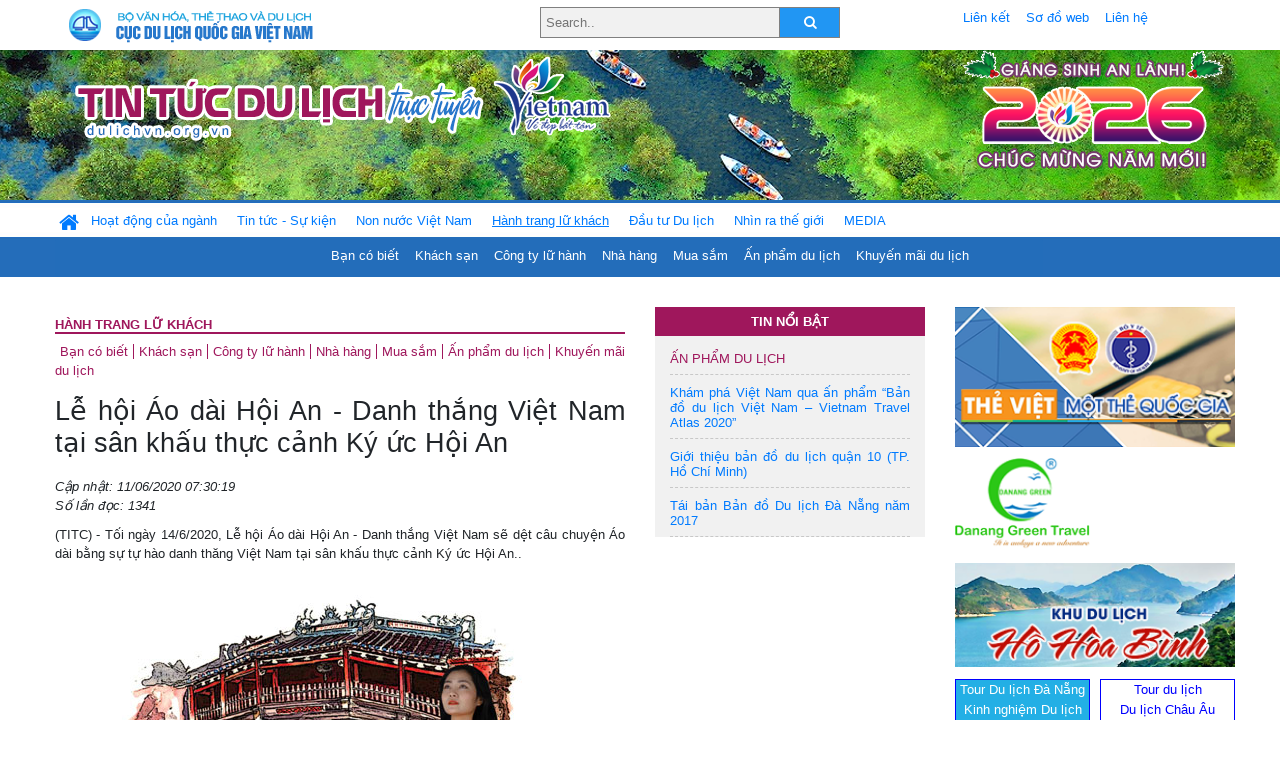

--- FILE ---
content_type: text/html; charset=UTF-8
request_url: https://dulichvn.org.vn/index.php/item/le-hoi-ao-dai-hoi-an---danh-thang-viet-nam-tai-san-khau-thuc-canh-ky-uc-hoi-an-41565
body_size: 11677
content:
<!doctype html>
<html>
<head>

		<meta charset="utf-8">
		<meta name="viewport" content="width=device-width, initial-scale=1.0">	
		<meta name="copyright" content="TITC">
		<meta name="author" content="TITC">
		<meta name="robots" content="index,follow"/>
		<meta name="revisit-after" content="days">
		<meta http-equiv="content-language" content="vi">
		<meta name="geo.region" content="VN-DN" />
		<meta name="geo.position" content="16.067185;108.220157" />
		<meta name="geo.placename" content="Đà Nẵng" />
		<meta name="ICBM" content="16.067185, 108.220157" />
		<meta name="revisit-after" content="days">

				<!-- HTML Meta Tags -->
		<title>Lễ hội Áo dài Hội An - Danh thắng Việt Nam tại sân khấu thực cảnh Ký ức Hội An - www.dulichvn.org.vn</title>
		
		<meta name="description" content="
	(TITC) - Tối ng&agrave;y 14/6/2020, Lễ hội &Aacute;o d&agrave;i Hội An - Danh thắng Việt Nam sẽ dệt c&acirc;u chuyện &Aacute;o d&agrave;i bằng sự tự h&agrave;o danh thăng Việt Nam tại s&acirc;n khấu thực cảnh K&yacute; ức Hội An..
">
		<meta name="keywords" content="Ky-uc-Hoi-An-Ao-dai">
		<meta name="news_keywords" content="Ky-uc-Hoi-An-Ao-dai"/>
		<link rel="canonical" href="dulichvn.org.vn" />
		<link rel="publisher" href="TITC"/>
		<link rel="dns-prefetch" href="//www.google-analytics.com"/>
		<link rel="amphtml" href="dulichvn.org.vn" />
		

		<!-- Open Graph -->
		<!-- Facebook Meta Tags -->
		<meta property="og:title" content="Lễ hội Áo dài Hội An - Danh thắng Việt Nam tại sân khấu thực cảnh Ký ức Hội An - www.dulichvn.org.vn" />
		<meta property="og:type" content="website" />
				<meta property="og:url" content="https://dulichvn.org.vn/index.php/item/le-hoi-ao-dai-hoi-an---danh-thang-viet-nam-tai-san-khau-thuc-canh-ky-uc-hoi-an-41565" />
		<meta property="og:image" content="https://dulichvn.org.vn/cache/le-hoi-an-dai-hoi-an-3.jpg358x200.thumb.gif" />
		<meta property="og:image:width" content="358" />
		<meta property="og:image:height" content="200" />
				<meta property="og:description" content="
	(TITC) - Tối ng&agrave;y 14/6/2020, Lễ hội &Aacute;o d&agrave;i Hội An - Danh thắng Việt Nam sẽ dệt c&acirc;u chuyện &Aacute;o d&agrave;i bằng sự tự h&agrave;o danh thăng Việt Nam tại s&acirc;n khấu thực cảnh K&yacute; ức Hội An..
" />
		<meta property="og:locale" content="vi_vn" />
		<meta property="og:site_name" content="https://dulichvn.org.vn/index.php/item/le-hoi-ao-dai-hoi-an---danh-thang-viet-nam-tai-san-khau-thuc-canh-ky-uc-hoi-an-41565" />

		<!-- Google / Search Engine Tags -->
		<meta itemprop="name" content="Lễ hội Áo dài Hội An - Danh thắng Việt Nam tại sân khấu thực cảnh Ký ức Hội An - www.dulichvn.org.vn">
		<meta itemprop="description" content="
	(TITC) - Tối ng&agrave;y 14/6/2020, Lễ hội &Aacute;o d&agrave;i Hội An - Danh thắng Việt Nam sẽ dệt c&acirc;u chuyện &Aacute;o d&agrave;i bằng sự tự h&agrave;o danh thăng Việt Nam tại s&acirc;n khấu thực cảnh K&yacute; ức Hội An..
">
		<meta itemprop="image" content="https://dulichvn.org.vn/cache/le-hoi-an-dai-hoi-an-3.jpg358x200.thumb.gif">
		<meta itemprop="url" content="https://dulichvn.org.vn/index.php/item/le-hoi-ao-dai-hoi-an---danh-thang-viet-nam-tai-san-khau-thuc-canh-ky-uc-hoi-an-41565">

		

		<!-- Twitter Meta Tags twitter:card, twitter:title, twitter:site, twitter:creator, twitter:description, twitter:image -->
		
		<meta name="twitter:site" content="dulichvn.org.vn">
		<meta name="twitter:creator" content="TITC">
		<meta name="twitter:card" content="Lễ hội Áo dài Hội An - Danh thắng Việt Nam tại sân khấu thực cảnh Ký ức Hội An - www.dulichvn.org.vn">
		<meta name="twitter:title" content="Tin tức du lịch trực tuyến nhiều người xem nhất - www.dulichvn.org.vn">
		<meta name="twitter:description" content="Website của Cục Du lịch Quốc Gia Việt Nam, Cập nhật tin tức về lĩnh vực văn hóa, du lịch, Giới thiệu về đất nước và con người Việt Nam, Danh sách khách sạn tại Việt Nam">
		<meta name="twitter:image" content="https://dulichvn.org.vn/cache/le-hoi-an-dai-hoi-an-3.jpg358x200.thumb.gif">
		<meta name="twitter:site" content="@titcdn">
		<meta name="twitter:creator" content="@titcdn">
		<meta name="dc.source" CONTENT="https://dulichvn.org.vn/index.php/item/le-hoi-ao-dai-hoi-an---danh-thang-viet-nam-tai-san-khau-thuc-canh-ky-uc-hoi-an-41565">
		<meta name="dc.created" content="2020-06-11">
		<meta name="dc.publisher" content="TITC" />
		<meta name="dc.rights.copyright" content="dulichvn.org.vn" />
		<meta name="dc.creator.name" content="dulichvn.org.vn" />
		<meta name="dc.creator.email" content="httt@vietnamtourism.gov.vn" />
		<meta name="dc.identifier" content="dulichvn.org.vn" />
		<meta name="dc.title" CONTENT="Lễ hội Áo dài Hội An - Danh thắng Việt Nam tại sân khấu thực cảnh Ký ức Hội An - www.dulichvn.org.vn">
		<meta name="dc.subject" CONTENT="Lễ hội Áo dài Hội An - Danh thắng Việt Nam tại sân khấu thực cảnh Ký ức Hội An - www.dulichvn.org.vn">
		<meta name="dc.keywords" CONTENT="Ky-uc-Hoi-An-Ao-dai">
		<meta name="dc.description" CONTENT="
	(TITC) - Tối ng&agrave;y 14/6/2020, Lễ hội &Aacute;o d&agrave;i Hội An - Danh thắng Việt Nam sẽ dệt c&acirc;u chuyện &Aacute;o d&agrave;i bằng sự tự h&agrave;o danh thăng Việt Nam tại s&acirc;n khấu thực cảnh K&yacute; ức Hội An..
">
		<!--Google search meta-->
				<script type="application/ld+json">
			{
			  "@context"        : "http://schema.org",
			  "@type"           : "WebSite",
			  "name"            : "TITC",
			  "alternateName"   : "Website của Cục Du lịch Quốc Gia Việt Nam, Cập nhật tin tức về lĩnh vực văn hóa, du lịch, Giới thiệu về đất nước và con người Việt Nam, Danh sách khách sạn tại Việt Nam",
			  "url": "https://dulichvn.org.vn/",
			  "potentialAction": {
				"@type": "SearchAction",
				"target": "https://dulichvn.org.vn/index.php/search/{search_term_string}",
				"query-input": "required name=search_term_string"
			  }
			}
		</script>
				<script type="application/ld+json">
			{
			  "@context": "http://schema.org",
			  "@type"   : "Organization",
			  "url"     : "https://dulichvn.org.vn/"
			}
		</script>		
				<script type="application/ld+json">
				{
					"@context":"http://schema.org",
					"@type":"BreadcrumbList",
					"itemListElement":[
						{
								"@type":"ListItem",
								"position":1,
								"item":{
									"@id":"https://dulichvn.org.vn/index.php/cat/Hanh-trang-lu-khach",
									"name":"Hành trang lữ khách"
								}
							  }
					]
				}
		</script>
				<script type="application/ld+json">
			{
				"@context":"http://schema.org",
				"@type":"NewsArticle",
				"mainEntityOfPage":{
					"@type":"WebPage",
					"@id":"https://dulichvn.org.vn/index.php/item/le-hoi-ao-dai-hoi-an---danh-thang-viet-nam-tai-san-khau-thuc-canh-ky-uc-hoi-an-41565"
				},
				"headline":"Lễ hội Áo dài Hội An - Danh thắng Việt Nam tại sân khấu thực cảnh Ký ức Hội An - www.dulichvn.org.vn",
				"description":"
	(TITC) - Tối ng&agrave;y 14/6/2020, Lễ hội &Aacute;o d&agrave;i Hội An - Danh thắng Việt Nam sẽ dệt c&acirc;u chuyện &Aacute;o d&agrave;i bằng sự tự h&agrave;o danh thăng Việt Nam tại s&acirc;n khấu thực cảnh K&yacute; ức Hội An..
",
				"image":{
					"@type":"ImageObject",
					"url":"https://dulichvn.org.vn/cache/le-hoi-an-dai-hoi-an-3.jpg358x200.thumb.gif",
					"width":358,
					"height":200
				},
				"datePublished":"2020-06-11T07:30:19+07:00",
				"dateModified":"2020-06-11T07:30:19+07:00",
				"author":{
					"@type":"Person",
					"name":"TITC"
				},
				"publisher":{
					"@type": "Organization",
					"name":"www.dulichvn.org.vn",
					"logo":{
						"@type":"ImageObject",
						"url":"https://dulichvn.org.vn/web/templates/2018/image/logo_default.png"
					}
				}
			}
		</script>
		<link rel="Shortcut Icon" href="/web/templates/2018/images/favicon.png" type="image/x-icon" />
<link rel="stylesheet" type="text/css" href="/web/templates/2018/css/4.0.0.0/bootstrap.min.css" />
<link rel="stylesheet" type="text/css" href="/web/templates/2018/css/ekko-lightbox.css" />
<link rel="stylesheet" type="text/css" href="/web/templates/2018/css/4.0.0.0/font-awesome.4.5.0.min.css" />
<link rel="stylesheet" type="text/css" href="/web/templates/2018/css/dropdown.css" />
<link rel="stylesheet" type="text/css" href="/web/templates/2018/css/dropdown.linear.css" />
<link rel="stylesheet" type="text/css" href="/web/templates/2018/css/styles.css" />
<link rel="stylesheet" type="text/css" href="/web/templates/2018/css/rrssb.css" />

	
</head>
<body>
	<div class="container-fluid page-bg">
		<header class="page-header">
			<div class="container nopadding-x">
				<div class="row">
					<div class="col-md-4 text-left"><img src="https://dulichvn.org.vn/web/templates/2018/image/tcdl_2.png"  class="img-fluid" width="269" height="50" alt="Cục Du lịch Quốc Gia Việt Nam"/></div>
					<div class="col-md-5">							<form class="srcFrom" action="/index.php/search" style="margin:auto;max-width:300px">
							  <input type="text" placeholder="Search.." name="name">
							  <button type="submit"><i class="fa fa-search"></i></button>
							</form>
													</div>
					<div class="col-md-3 py-2">
						<div class="top_menu">
					<a href="/index.php/cat/Lien-ket" title="Liên kết"   class="px-2" >Liên kết</a><a href="/index.php/cat/So-do-web" title="Sơ đồ web"   class="px-2" >Sơ đồ web</a><a href="/index.php/cat/Lien-he" title="Liên hệ"   class="px-2" >Liên hệ</a>						</div>
					</div>
				</div>				
			</div>
		  										<div class="row banner-row" style="background: url(https://dulichvn.org.vn/web/templates/2018/image/ORG-background-banner-2026.png) center center no-repeat;height: 150px;background-size: cover">
				<div class="container nopadding-x banner-container">
					<div class="row banner-row-wrapper">
                    	<div class="col-md-7">
							
							                            <img src="https://dulichvn.org.vn/web/templates/2018/image/logo.png" class="img-fluid" width="566" height="97" alt="Tin tức du lịch trực tuyến"/>
							
						</div>

						
												<div class="col-md-5 event-banner" style="text-align:right;">
                        	<img src="https://dulichvn.org.vn/web/templates/2018/image/ORG-noel-new year-2026_1.png" class="img-fluid" width="" height="auto" alt="Tin tức du lịch trực tuyến"/>
                        </div>
						
						
                                            	
					</div>
                    			  	</div>
			</div>
			<div class="row" style="background: url(https://dulichvn.org.vn/web/templates/2018/image/bg_menu.jpg) top left repeat-x; height: 77px;">
				<div class="container nopadding-x menu-top">
								<nav class="navbar navbar-expand-xl navbar-light py-0 px-0">
						<button class="navbar-toggler ml-lg-0" type="button" data-toggle="collapse" data-target="#top-menuid" aria-controls="top-menuid" aria-expanded="false" aria-label="Toggle navigation"><span class="navbar-toggler-icon"></span>
						</button>
						<div class="collapse navbar-collapse" id="top-menuid" style="padding-top: 1px;">
							<ul class="navbar-nav mr-auto dropdown dropdown-linear">
								<li class="nav-item-home">
									<a href="/" class="nav-link-home" style="font-size: 16pt;"><i class="fa fa-home fa-2" aria-hidden="true"></i></a>
								</li>
															<li class="  pad0 nav-item dropdown">
									<a href="/index.php/cat/Hoat-dong-cua-nganh" title="Hoạt động của ngành"   class="nav-link " role="button" aria-haspopup="true" aria-expanded="false" id="navbarDropdown1">Hoạt động của ngành</a>										<ul class="dropdown-menu justify-content-md-center" aria-labelledby="navbarDropdown1">
											<li class=""></li>
										<li><a href="/index.php/cat/Cuc-Du-lich-Quoc-gia-Viet-Nam" title="Cục Du lịch Quốc gia Việt Nam"   class="nav-link">Cục Du lịch Quốc gia Việt Nam</a></li><li><a href="/index.php/cat/Cac-dia-phuong" title="Các địa phương"   class="nav-link">Các địa phương</a></li>										</ul>
																			
								</li>
																<li class="  pad1 nav-item dropdown">
									<a href="/index.php/cat/Tin-tuc---Su-kien" title="Tin tức - Sự kiện"   class="nav-link " role="button" aria-haspopup="true" aria-expanded="false" id="navbarDropdown4">Tin tức - Sự kiện</a>										<ul class="dropdown-menu justify-content-md-center" aria-labelledby="navbarDropdown4">
											<li class=""></li>
										<li><a href="/index.php/cat/Nam-Du-lich-quoc-gia-2025-Hue---Kinh-do-xua-Van-hoi-moi" title="Năm Du lịch quốc gia 2025: Huế - Kinh đô xưa, Vận hội mới"   class="nav-link">Năm Du lịch quốc gia 2025: Huế - Kinh đô xưa, Vận hội mới</a></li>										</ul>
																			
								</li>
																<li class="  pad2 nav-item dropdown">
									<a href="/index.php/cat/Non-nuoc-Viet-Nam" title="Non nước Việt Nam"   class="nav-link " role="button" aria-haspopup="true" aria-expanded="false" id="navbarDropdown8">Non nước Việt Nam</a>										<ul class="dropdown-menu justify-content-md-center" aria-labelledby="navbarDropdown8">
											<li class=""></li>
										<li><a href="/index.php/cat/Di-tich---Danh-thang" title="Di tích - Danh thắng"   class="nav-link">Di tích - Danh thắng</a></li><li><a href="/index.php/cat/Van-hoa---Le-hoi" title="Văn hóa - Lễ hội"   class="nav-link">Văn hóa - Lễ hội</a></li><li><a href="/index.php/cat/Lang-nghe-lang-co" title="Làng nghề, làng cổ"   class="nav-link">Làng nghề, làng cổ</a></li><li><a href="/index.php/cat/Am-thuc-ba-mien" title="Ẩm thực ba miền"   class="nav-link">Ẩm thực ba miền</a></li>										</ul>
																			
								</li>
																<li class=" activated pad3 nav-item dropdown">
									<a href="/index.php/cat/Hanh-trang-lu-khach" title="Hành trang lữ khách"   class="nav-link " role="button" aria-haspopup="true" aria-expanded="false" id="navbarDropdown13">Hành trang lữ khách</a>										<ul class="dropdown-menu justify-content-md-center" aria-labelledby="navbarDropdown13">
											<li class=""></li>
										<li><a href="/index.php/cat/Ban-co-biet" title="Bạn có biết"   class="nav-link">Bạn có biết</a></li><li><a href="/index.php/cat/Khach-san" title="Khách sạn"   class="nav-link">Khách sạn</a></li><li><a href="/index.php/cat/Cong-ty-lu-hanh" title="Công ty lữ hành"   class="nav-link">Công ty lữ hành</a></li><li><a href="/index.php/cat/Nha-hang" title="Nhà hàng"   class="nav-link">Nhà hàng</a></li><li><a href="/index.php/cat/Mua-sam" title="Mua sắm"   class="nav-link">Mua sắm</a></li><li><a href="/index.php/cat/An-pham-du-lich" title="Ấn phẩm du lịch"   class="nav-link">Ấn phẩm du lịch</a></li><li><a href="/index.php/cat/Khuyen-mai-du-lich" title="Khuyến mãi du lịch"   class="nav-link">Khuyến mãi du lịch</a></li>										</ul>
																			
								</li>
																<li class="  pad4 nav-item ">
									<a href="/index.php/cat/au-tu-Du-lich" title="Ðầu tư Du lịch"   class="nav-link">Ðầu tư Du lịch</a>									
								</li>
																<li class="  pad5 nav-item ">
									<a href="/index.php/cat/Nhin-ra-the-gioi" title="Nhìn ra thế giới"   class="nav-link">Nhìn ra thế giới</a>									
								</li>
																<li class="  pad6 nav-item dropdown">
									<a href="/index.php/cat/MEDIA" title="MEDIA"   class="nav-link " role="button" aria-haspopup="true" aria-expanded="false" id="navbarDropdown41">MEDIA</a>										<ul class="dropdown-menu justify-content-md-center" aria-labelledby="navbarDropdown41">
											<li class=""></li>
										<li><a href="/index.php/cat/Du-lich-qua-anh" title="Du lịch qua ảnh"   class="nav-link">Du lịch qua ảnh</a></li><li><a href="/index.php/cat/Video" title="Video"   class="nav-link">Video</a></li>										</ul>
																			
								</li>
								                        
							</ul>
						</div>
					</nav>
				</div>
			</div>
		</header>		
		<main>
	<div class="container nopadding-x">
		<div class="row">
			<div class="col-md-6 main-item-content">
								<section class="cat-home">
				<h2 class="title"><a href="/index.php/cat/Hanh-trang-lu-khach" title="Hành trang lữ khách"  class ="activated">Hành trang lữ khách</a></h2><div class="subcat"><a href="/index.php/cat/Ban-co-biet" title="Bạn có biết" >Bạn có biết</a><a href="/index.php/cat/Khach-san" title="Khách sạn" >Khách sạn</a><a href="/index.php/cat/Cong-ty-lu-hanh" title="Công ty lữ hành" >Công ty lữ hành</a><a href="/index.php/cat/Nha-hang" title="Nhà hàng" >Nhà hàng</a><a href="/index.php/cat/Mua-sam" title="Mua sắm" >Mua sắm</a><a href="/index.php/cat/An-pham-du-lich" title="Ấn phẩm du lịch" >Ấn phẩm du lịch</a><a href="/index.php/cat/Khuyen-mai-du-lich" title="Khuyến mãi du lịch" >Khuyến mãi du lịch</a></div>				</section>						 
					<section class="news-item-detail">
		<article class="news-item-detail">
	<h1>Lễ hội Áo dài Hội An - Danh thắng Việt Nam tại sân khấu thực cảnh Ký ức Hội An</h1><div class="meta">Cập nhật: 11/06/2020 07:30:19<br/>Số lần đọc: 1341</div><div class="summery">
	(TITC) - Tối ng&agrave;y 14/6/2020, Lễ hội &Aacute;o d&agrave;i Hội An - Danh thắng Việt Nam sẽ dệt c&acirc;u chuyện &Aacute;o d&agrave;i bằng sự tự h&agrave;o danh thăng Việt Nam tại s&acirc;n khấu thực cảnh K&yacute; ức Hội An..
</div><div class="content"><p style="text-align: center;">
	<img alt="" src="/nhaptin/uploads/images/2020/Thang6/le-hoi-an-dai-hoi-an-3.jpg" /></p>
<p style="text-align: justify;">
	Việc đưa c&aacute;c gi&aacute; trị danh thắng, di sản của Việt Nam gắn với &aacute;o d&agrave;i l&agrave; một đề t&agrave;i kh&oacute;. V&agrave; thiết kế rồi tr&igrave;nh diễn &aacute;o d&agrave;i gắn với danh thắng v&agrave; di sản Việt Nam c&ograve;n kh&oacute; hơn. Nhưng với t&igrave;nh y&ecirc;u kh&ocirc;ng giới hạn d&agrave;nh cho &aacute;o d&agrave;i, lần đầu ti&ecirc;n tr&ecirc;n s&acirc;n khấu thực cảnh K&yacute; ức Hội An sẽ l&agrave; một thử th&aacute;ch thực sự đặc biệt.</p>
<p style="text-align: justify;">
	Tr&ecirc;n nền nhạc Chămpa, Nh&agrave; thiết kế Cao Duy sẽ c&oacute; bộ sưu tập &ldquo;Th&aacute;nh Địa Mỹ Sơn&rdquo; tr&ecirc;n nền &yacute; tưởng của một quần thể kiến tr&uacute;c gồm nhiều đền đ&agrave;i v&ocirc; c&ugrave;ng độc đ&aacute;o. Đ&oacute; kh&ocirc;ng chỉ lưu giữ lại được những dấu t&iacute;ch cổ xưa của một nền văn h&oacute;a m&agrave; c&ograve;n chứa đựng những gi&aacute; trị về lịch sử, văn h&oacute;a, kiến tr&uacute;c v&agrave; nghệ thuật v&ocirc; c&ugrave;ng độc đ&aacute;o. C&ograve;n với Nh&agrave; thiết kế Chula với bộ sưu tập Phố cổ Hội An th&igrave; cho rằng: Di sản phố cổ Hội An l&agrave; &quot;một thực thể sống&quot; với hai mặt gi&aacute; trị cụ thể. Một b&ecirc;n l&agrave; những gi&aacute; trị văn h&oacute;a bề nổi đang được bổ sung, thay đổi thường xuy&ecirc;n nhằm đ&aacute;p ứng với nhu cầu cần c&oacute; của một th&agrave;nh phố du lịch. Một b&ecirc;n l&agrave; cuộc sống thực của người d&acirc;n phố Hội ngay trong l&ograve;ng di sản.</p>
<p style="text-align: justify;">
	Với &yacute; tưởng xuy&ecirc;n suốt 17 bộ sưu tập &aacute;o d&agrave;i đặc biệt gắn với c&aacute;c danh thắng của Việt Nam của 17 nh&agrave; thiết kế nổi tiếng được thể hiện v&agrave; tr&igrave;nh diễn bởi 200 diễn vi&ecirc;n của Nh&agrave; h&aacute;t K&yacute; Ức Hội An, 30 người mẫu chuy&ecirc;n nghiệp nổi tiếng v&agrave; sự c&oacute; mặt của danh ca hải ngoại Elvis Phương với những t&igrave;nh kh&uacute;c vượt thời gian. Chắc chắn bạn sẽ cho&aacute;ng ngợp với kh&ocirc;ng gian nghệ thuật độc đ&aacute;o, s&acirc;n khấu c&ocirc;ng nghệ đỉnh cao, chưa từng xuất hiện nhằm minh chứng cho sức sống m&atilde;nh liệt của chiếc &Aacute;o d&agrave;i Việt Nam.</p>
<p style="text-align: justify;">
	<em>Mua combo 99.000đồng( 01 đồ ăn &amp; 01 đồ uống bất kỳ tại l&agrave;ng Việt Nam) tặng v&eacute; show &Aacute;o d&agrave;i v&agrave;o l&uacute;c 20h00 ng&agrave;y 14/6 (Số lượng c&oacute; hạn) . Địa chỉ: C&ocirc;ng vi&ecirc;n Ấn tượng Hội An - 200 Nguyễn Tri Phương, rẽ tr&aacute;i, th&agrave;nh phố Hội An, Quảng Nam./</em></p>
<p style="text-align: right;">
	TITC-CNMT</p>
</div><div class="source">Nguồn: TITC</div><div class="tags">Từ khóa: <a href="/index.php/keyword/Ky-uc-Hoi-An-Ao-dai" title="Ký ức Hội An, Áo dài" >Ký ức Hội An, Áo dài</a></div>	</article>
		<div class="row">
			<div class="col-md-6"></div>
			<div class="col-md-6">		<div class="share-facebook">
            	
                <ul class="rrssb-buttons">
                  
            
                  <li class="rrssb-facebook">
                    <!--  Replace with your URL. For best results, make sure you page has the proper FB Open Graph tags in header:
                          https://developers.facebook.com/docs/opengraph/howtos/maximizing-distribution-media-content/ -->
                    <a href="https://www.facebook.com/sharer/sharer.php?u=https://dulichvn.org.vn/index.php/item/le-hoi-ao-dai-hoi-an---danh-thang-viet-nam-tai-san-khau-thuc-canh-ky-uc-hoi-an-41565" class="popup">
                      <span class="rrssb-icon">
                        <svg xmlns="http://www.w3.org/2000/svg" viewBox="0 0 29 29"><path d="M26.4 0H2.6C1.714 0 0 1.715 0 2.6v23.8c0 .884 1.715 2.6 2.6 2.6h12.393V17.988h-3.996v-3.98h3.997v-3.062c0-3.746 2.835-5.97 6.177-5.97 1.6 0 2.444.173 2.845.226v3.792H21.18c-1.817 0-2.156.9-2.156 2.168v2.847h5.045l-.66 3.978h-4.386V29H26.4c.884 0 2.6-1.716 2.6-2.6V2.6c0-.885-1.716-2.6-2.6-2.6z"/></svg>
                      </span>
                      <span class="rrssb-text">facebook</span>
                    </a>
                  </li>
                  <li class="rrssb-twitter">
                    <!-- Replace href with your Meta and URL information  -->
                    <a href="https://twitter.com/intent/tweet?text=Lễ hội Áo dài Hội An - Danh thắng Việt Nam tại sân khấu thực cảnh Ký ức Hội An&amp;url=https://dulichvn.org.vn/index.php/item/le-hoi-ao-dai-hoi-an---danh-thang-viet-nam-tai-san-khau-thuc-canh-ky-uc-hoi-an-41565&amp;via=https://dulichvn.org.vn/index.php/item/le-hoi-ao-dai-hoi-an---danh-thang-viet-nam-tai-san-khau-thuc-canh-ky-uc-hoi-an-41565" class="popup">
                      <span class="rrssb-icon">
                        <svg xmlns="http://www.w3.org/2000/svg" viewBox="0 0 28 28"><path d="M24.253 8.756C24.69 17.08 18.297 24.182 9.97 24.62a15.093 15.093 0 0 1-8.86-2.32c2.702.18 5.375-.648 7.507-2.32a5.417 5.417 0 0 1-4.49-3.64c.802.13 1.62.077 2.4-.154a5.416 5.416 0 0 1-4.412-5.11 5.43 5.43 0 0 0 2.168.387A5.416 5.416 0 0 1 2.89 4.498a15.09 15.09 0 0 0 10.913 5.573 5.185 5.185 0 0 1 3.434-6.48 5.18 5.18 0 0 1 5.546 1.682 9.076 9.076 0 0 0 3.33-1.317 5.038 5.038 0 0 1-2.4 2.942 9.068 9.068 0 0 0 3.02-.85 5.05 5.05 0 0 1-2.48 2.71z"/></svg>
                      </span>
                      <span class="rrssb-text">twitter</span>
                    </a>
                  </li>
                  <li class="rrssb-googleplus">
                    <!-- Replace href with your meta and URL information.  -->
                    <a href="https://plus.google.com/share?url=https://dulichvn.org.vn/index.php/item/le-hoi-ao-dai-hoi-an---danh-thang-viet-nam-tai-san-khau-thuc-canh-ky-uc-hoi-an-41565" class="popup">
                      <span class="rrssb-icon">
                        <svg xmlns="http://www.w3.org/2000/svg" width="24" height="24" viewBox="0 0 24 24"><path d="M21 8.29h-1.95v2.6h-2.6v1.82h2.6v2.6H21v-2.6h2.6v-1.885H21V8.29zM7.614 10.306v2.925h3.9c-.26 1.69-1.755 2.925-3.9 2.925-2.34 0-4.29-2.016-4.29-4.354s1.885-4.353 4.29-4.353c1.104 0 2.014.326 2.794 1.105l2.08-2.08c-1.3-1.17-2.924-1.883-4.874-1.883C3.65 4.586.4 7.835.4 11.8s3.25 7.212 7.214 7.212c4.224 0 6.953-2.988 6.953-7.082 0-.52-.065-1.104-.13-1.624H7.614z"/></svg>            </span>
                      <span class="rrssb-text">google+</span>
                    </a>
                  </li> 
                  <li class="rrssb-email">
                    <!-- Replace subject with your message using URL Endocding: http://meyerweb.com/eric/tools/dencoder/ -->
                    <a href="mailto:?Subject=Lễ hội Áo dài Hội An - Danh thắng Việt Nam tại sân khấu thực cảnh Ký ức Hội An&body=
	(TITC) - Tối ng&agrave;y 14/6/2020, Lễ hội &Aacute;o d&agrave;i Hội An - Danh thắng Việt Nam sẽ dệt c&acirc;u chuyện &Aacute;o d&agrave;i bằng sự tự h&agrave;o danh thăng Việt Nam tại s&acirc;n khấu thực cảnh K&yacute; ức Hội An..
 Link: https://dulichvn.org.vn/index.php/item/le-hoi-ao-dai-hoi-an---danh-thang-viet-nam-tai-san-khau-thuc-canh-ky-uc-hoi-an-41565">
                      <span class="rrssb-icon">
                        <svg xmlns="http://www.w3.org/2000/svg" width="24" height="24" viewBox="0 0 24 24"><path d="M21.386 2.614H2.614A2.345 2.345 0 0 0 .279 4.961l-.01 14.078a2.353 2.353 0 0 0 2.346 2.347h18.771a2.354 2.354 0 0 0 2.347-2.347V4.961a2.356 2.356 0 0 0-2.347-2.347zm0 4.694L12 13.174 2.614 7.308V4.961L12 10.827l9.386-5.866v2.347z"/></svg>
                      </span>
                      <span class="rrssb-text">email</span>
                    </a>
                  </li>          
                  <li class="rrssb-instagram">
                    <!-- Replace href with your URL  -->
                    <a href="http://instagram.com" class="popup">
                      <span class="rrssb-icon">
                        <svg xmlns="http://www.w3.org/2000/svg" width="864" height="864" viewBox="0 0 864 864"><path d="M860.079 254.436c-2.091-45.841-9.371-77.147-20.019-104.542-11.007-28.32-25.731-52.338-49.673-76.28-23.943-23.943-47.962-38.669-76.282-49.675C686.711 13.292 655.404 6.013 609.564 3.92 563.628 1.824 548.964 1.329 432 1.329s-131.63.495-177.564 2.591c-45.841 2.093-77.147 9.372-104.542 20.019-28.319 11.006-52.338 25.731-76.28 49.675-23.943 23.942-38.669 47.96-49.675 76.28C13.292 177.288 6.013 208.595 3.92 254.436 1.824 300.37 1.329 315.036 1.329 432s.495 131.628 2.591 177.564c2.093 45.84 9.372 77.146 20.019 104.541 11.006 28.319 25.731 52.339 49.675 76.282 23.942 23.941 47.961 38.666 76.28 49.673 27.395 10.647 58.701 17.927 104.542 20.019 45.935 2.096 60.601 2.592 177.564 2.592s131.628-.496 177.564-2.592c45.84-2.092 77.146-9.371 104.541-20.019 28.32-11.007 52.339-25.731 76.282-49.673 23.941-23.943 38.666-47.962 49.673-76.282 10.647-27.395 17.928-58.701 20.019-104.541 2.096-45.937 2.592-60.601 2.592-177.564s-.496-131.63-2.592-177.564zm-77.518 351.591c-1.915 41.99-8.932 64.793-14.828 79.969-7.812 20.102-17.146 34.449-32.216 49.521-15.071 15.07-29.419 24.403-49.521 32.216-15.176 5.896-37.979 12.913-79.969 14.828-45.406 2.072-59.024 2.511-174.027 2.511s-128.622-.438-174.028-2.511c-41.988-1.915-64.794-8.932-79.97-14.828-20.102-7.812-34.448-17.146-49.518-32.216-15.071-15.071-24.405-29.419-32.218-49.521-5.897-15.176-12.912-37.979-14.829-79.968-2.071-45.413-2.51-59.034-2.51-174.028s.438-128.615 2.51-174.028c1.917-41.988 8.932-64.794 14.829-79.97 7.812-20.102 17.146-34.448 32.216-49.518 15.071-15.071 29.418-24.405 49.52-32.218 15.176-5.897 37.981-12.912 79.97-14.829 45.413-2.071 59.034-2.51 174.028-2.51s128.615.438 174.027 2.51c41.99 1.917 64.793 8.932 79.969 14.829 20.102 7.812 34.449 17.146 49.521 32.216 15.07 15.071 24.403 29.418 32.216 49.52 5.896 15.176 12.913 37.981 14.828 79.97 2.071 45.413 2.511 59.034 2.511 174.028s-.44 128.615-2.511 174.027z"/><path d="M432 210.844c-122.142 0-221.156 99.015-221.156 221.156S309.859 653.153 432 653.153 653.153 554.14 653.153 432c0-122.142-99.012-221.156-221.153-221.156zm0 364.713c-79.285 0-143.558-64.273-143.558-143.557 0-79.285 64.272-143.558 143.558-143.558 79.283 0 143.557 64.272 143.557 143.558 0 79.283-64.274 143.557-143.557 143.557z"/><circle cx="661.893" cy="202.107" r="51.68"/></svg>
                      </span>
                      <span class="rrssb-text">instagram</span>
                    </a>
                  </li>        
                  <li class="rrssb-linkedin">
                    <!-- Replace href with your meta and URL information -->
                    <a href="http://www.linkedin.com/shareArticle?mini=true&amp;url=https://dulichvn.org.vn/index.php/item/le-hoi-ao-dai-hoi-an---danh-thang-viet-nam-tai-san-khau-thuc-canh-ky-uc-hoi-an-41565&amp;title=Lễ hội Áo dài Hội An - Danh thắng Việt Nam tại sân khấu thực cảnh Ký ức Hội An&amp;summary=
	(TITC) - Tối ng&agrave;y 14/6/2020, Lễ hội &Aacute;o d&agrave;i Hội An - Danh thắng Việt Nam sẽ dệt c&acirc;u chuyện &Aacute;o d&agrave;i bằng sự tự h&agrave;o danh thăng Việt Nam tại s&acirc;n khấu thực cảnh K&yacute; ức Hội An..
" class="popup">
                      <span class="rrssb-icon">
                        <svg xmlns="http://www.w3.org/2000/svg" viewBox="0 0 28 28"><path d="M25.424 15.887v8.447h-4.896v-7.882c0-1.98-.71-3.33-2.48-3.33-1.354 0-2.158.91-2.514 1.802-.13.315-.162.753-.162 1.194v8.216h-4.9s.067-13.35 0-14.73h4.9v2.087c-.01.017-.023.033-.033.05h.032v-.05c.65-1.002 1.812-2.435 4.414-2.435 3.222 0 5.638 2.106 5.638 6.632zM5.348 2.5c-1.676 0-2.772 1.093-2.772 2.54 0 1.42 1.066 2.538 2.717 2.546h.032c1.71 0 2.77-1.132 2.77-2.546C8.056 3.593 7.02 2.5 5.344 2.5h.005zm-2.48 21.834h4.896V9.604H2.867v14.73z"/></svg>
                      </span>
                      <span class="rrssb-text">linkedin</span>
                    </a>
                  </li>    
                  <li class="rrssb-youtube">
                    <a href="https://www.youtube.com/c/vietnamtourismmedia" class="popup">
                      <span class="rrssb-icon">
                        <svg xmlns="http://www.w3.org/2000/svg" viewBox="0 0 28 28"><path d="M27.688 8.512a4.086 4.086 0 0 0-4.106-4.093H4.39A4.084 4.084 0 0 0 .312 8.51v10.976A4.08 4.08 0 0 0 4.39 23.58h19.19a4.09 4.09 0 0 0 4.107-4.092V8.512zm-16.425 10.12V8.322l7.817 5.154-7.817 5.156z"/></svg>
                      </span>
                      <span class="rrssb-text">youtube</span>
                    </a>
                  </li>       
                                                    </ul>
                <!-- Buttons end here -->                
            </div>
	</div>
		</div>
	<section class="same"><section class="cat-home"><h2 class="title"><a>Cùng chuyên mục</a></h2></section><div class="preitem"><h2 class="title"><a>Tin mới hơn</a></h2><div class="row"><article class="col-md-4 pr-0"><div class="item-image"><a href="/index.php/item/tham-ngoi-nha-cua-choe-luu-giu-hang-van-hien-vat-ve-tay-nguyen-41571" title="Thăm “ngôi nhà của chóe” lưu giữ hàng vạn hiện vật về Tây Nguyên" ><img src="https://dulichvn.org.vn/nhaptin/uploads/images/2020/Thang6/thamngoinhachoe.jpg" alt="Thăm “ngôi nhà của chóe” lưu giữ hàng vạn hiện vật về Tây Nguyên" class="img-responsive"/></a></div><div class="item-detail"><h2 class="item-title"><a href="/index.php/item/tham-ngoi-nha-cua-choe-luu-giu-hang-van-hien-vat-ve-tay-nguyen-41571" title="Thăm “ngôi nhà của chóe” lưu giữ hàng vạn hiện vật về Tây Nguyên" >Thăm “ngôi nhà của chóe” lưu giữ hàng vạn hiện vật về Tây Nguyên</a></h2></div></article><article class="col-md-4 pr-0"><div class="item-image"><a href="/index.php/item/mua-vai-chin---diem-du-lich-hap-dan-trong-mua-he-o-bac-giang-41578" title="Mùa vải chín - điểm du lịch hấp dẫn trong mùa Hè ở Bắc Giang" ><img src="https://dulichvn.org.vn/nhaptin/uploads/images/2020/Thang6/muavaibacgiang.jpg" alt="Mùa vải chín - điểm du lịch hấp dẫn trong mùa Hè ở Bắc Giang" class="img-responsive"/></a></div><div class="item-detail"><h2 class="item-title"><a href="/index.php/item/mua-vai-chin---diem-du-lich-hap-dan-trong-mua-he-o-bac-giang-41578" title="Mùa vải chín - điểm du lịch hấp dẫn trong mùa Hè ở Bắc Giang" >Mùa vải chín - điểm du lịch hấp dẫn trong mùa Hè ở Bắc Giang</a></h2></div></article><article class="col-md-4 pr-0"><div class="item-image"><a href="/index.php/item/ve-can-tho-kham-pha-can-nha-mau-tim-41593" title="Về Cần Thơ khám phá Căn nhà màu tím" ><img src="https://dulichvn.org.vn/nhaptin/uploads/images/2020/Thang6/12062020-nhamautim.jpg" alt="Về Cần Thơ khám phá Căn nhà màu tím" class="img-responsive"/></a></div><div class="item-detail"><h2 class="item-title"><a href="/index.php/item/ve-can-tho-kham-pha-can-nha-mau-tim-41593" title="Về Cần Thơ khám phá Căn nhà màu tím" >Về Cần Thơ khám phá Căn nhà màu tím</a></h2></div></article></div></div><div class="nextitem"><h2 class="title"><a>Tin cũ hơn</a></h2><div class="row"><article class="col-md-4 pr-0"><div class="item-image"><a href="/index.php/item/cheo-thuyen-kayak-kham-pha-di-san-the-gioi-trang-an-ninh-binh-41545" title="Chèo thuyền kayak khám phá di sản thế giới Tràng An (Ninh Bình)" ><img src="https://dulichvn.org.vn/nhaptin/uploads/images/2020/Thang6/cheothuyenkayak2.jpg" alt="Chèo thuyền kayak khám phá di sản thế giới Tràng An (Ninh Bình)" class="img-responsive"/></a></div><div class="item-detail"><h2 class="item-title"><a href="/index.php/item/cheo-thuyen-kayak-kham-pha-di-san-the-gioi-trang-an-ninh-binh-41545" title="Chèo thuyền kayak khám phá di sản thế giới Tràng An (Ninh Bình)" >Chèo thuyền kayak khám phá di sản thế giới Tràng An (Ninh Bình)</a></h2></div></article><article class="col-md-4 pr-0"><div class="item-image"><a href="/index.php/item/vuon-du-lich-sinh-thai-hap-dan-o-co-do-can-tho-41540" title="Vườn du lịch sinh thái hấp dẫn ở Cờ Đỏ, Cần Thơ" ><img src="https://dulichvn.org.vn/nhaptin/uploads/images/2020/Thang6/09062020-vuonsaurieng.jpg" alt="Vườn du lịch sinh thái hấp dẫn ở Cờ Đỏ, Cần Thơ" class="img-responsive"/></a></div><div class="item-detail"><h2 class="item-title"><a href="/index.php/item/vuon-du-lich-sinh-thai-hap-dan-o-co-do-can-tho-41540" title="Vườn du lịch sinh thái hấp dẫn ở Cờ Đỏ, Cần Thơ" >Vườn du lịch sinh thái hấp dẫn ở Cờ Đỏ, Cần Thơ</a></h2></div></article><article class="col-md-4 pr-0"><div class="item-image"><a href="/index.php/item/phu-yen-to-chuc-chuong-trinh-dem-tho---nhac-trang-thap-nhan-41538" title="Phú Yên tổ chức Chương trình Đêm Thơ - Nhạc “Trăng Tháp Nhạn”" ><img src="https://dulichvn.org.vn/nhaptin/uploads/images/2020/Thang6/09062020-demtho.jpg" alt="Phú Yên tổ chức Chương trình Đêm Thơ - Nhạc “Trăng Tháp Nhạn”" class="img-responsive"/></a></div><div class="item-detail"><h2 class="item-title"><a href="/index.php/item/phu-yen-to-chuc-chuong-trinh-dem-tho---nhac-trang-thap-nhan-41538" title="Phú Yên tổ chức Chương trình Đêm Thơ - Nhạc “Trăng Tháp Nhạn”" >Phú Yên tổ chức Chương trình Đêm Thơ - Nhạc “Trăng Tháp Nhạn”</a></h2></div></article></div><ul><li><article><a href="/index.php/item/kham-pha-thac-a-nor-hoang-so-o-huyen-a-luoi-41517" title="Khám phá thác A nor hoang sơ ở huyện A Lưới" >Khám phá thác A nor hoang sơ ở huyện A Lưới</a></article></li><li><article><a href="/index.php/item/trai-nghiem-moi-tai-5-diem-du-lich-hap-dan-o-ninh-thuan-41507" title="Trải nghiệm mới tại 5 điểm du lịch hấp dẫn ở Ninh Thuận" >Trải nghiệm mới tại 5 điểm du lịch hấp dẫn ở Ninh Thuận</a></article></li><li><article><a href="/index.php/item/lac-vao-xu-so-hang-dong-41504" title="Lạc vào xứ sở hang động " >Lạc vào xứ sở hang động </a></article></li><li><article><a href="/index.php/item/don-binh-minh-tren-cu-lao-xanh-41502" title="Đón bình minh trên Cù Lao Xanh" >Đón bình minh trên Cù Lao Xanh</a></article></li><li><article><a href="/index.php/item/ducashow-tro-lai-voi-gia-ve-uu-dai-cho-khach-noi-dia-41490" title="Ducashow trở lại với giá vé ưu đãi cho khách nội địa" >Ducashow trở lại với giá vé ưu đãi cho khách nội địa</a></article></li></ul></ul></div></section>			
	</section>				
					
			</div>
			<div class="col-md-3 utilities-content">
				<div class="utilities-title">TIN NỔI BẬT</div>
				<div class="utilities-list">					
					<ul class="sublist">
				
						<li class="subcat"><h1><a href="/index.php/cat/An-pham-du-lich" title="Ấn phẩm du lịch" >Ấn phẩm du lịch</a></h1></li>
												<li class="subtitle"><h2><a href="/index.php/item/kham-pha-viet-nam-qua-an-pham-ban-do-du-lich-viet-nam--vietnam-travel-atlas-2020-43012" title="Khám phá Việt Nam qua ấn phẩm “Bản đồ du lịch Việt Nam – Vietnam Travel Atlas 2020”" >Khám phá Việt Nam qua ấn phẩm “Bản đồ du lịch Việt Nam – Vietnam Travel Atlas 2020”</a></h2></li>
												<li class="subtitle"><h2><a href="/index.php/item/35558" title="Giới thiệu bản đồ du lịch quận 10 (TP. Hồ Chí Minh)" >Giới thiệu bản đồ du lịch quận 10 (TP. Hồ Chí Minh)</a></h2></li>
												<li class="subtitle"><h2><a href="/index.php/item/32515" title="Tái bản Bản đồ Du lịch Đà Nẵng năm 2017" >Tái bản Bản đồ Du lịch Đà Nẵng năm 2017</a></h2></li>
							
					</ul>
				</div>				
			</div>
			<div class="col-md-3 left-content">
				
<div class="qc-home w-100 h-100"><div style="position: absolute; top: 0px; left: 0px;" class="qc-item  big"><a href="http://theviet.vn/" class="qc-link" data-item="qc-115" target="_blank"><img src="https://dulichvn.org.vn/nhaptin/uploads/Ad/banner-theViet-1.png" class="" alt="http://theviet.vn/"/></a></div><div style="position: absolute; top: 150px; left: 0px;" class="qc-item "><a href="https://danangxanh.vn" class="qc-link" data-item="qc-62" target="_blank"><img src="https://dulichvn.org.vn/nhaptin/uploads/Ad/logo-dnx-135.png" class="" alt="https://danangxanh.vn"/></a></div><div style="position: absolute; top: 256.422px; left: 0px;" class="qc-item  big"><a href="http://khudulichhohoabinh.vn/" class="qc-link" data-item="qc-63" target="_blank"><img src="https://dulichvn.org.vn/nhaptin/uploads/Ad/hohoabinh270-100.png" class="" alt="http://khudulichhohoabinh.vn/"/></a></div><div style="position: absolute; top: 370.125px; left: 0px;" class="qc-item "><div style="margin-top: 2px; margin-bottom: 2px; width: 135px; border: 1px solid #00f; text-align: center; background-color:#23afe5">
<a href="https://tourdanangcity.vn/
" style="font:Arial; font-size:13px; text-decoration:none; line-height:20px; color:#fff" target="_blank" title="Tour Du lịch Đà Nẵng">Tour Du lịch Đà Nẵng</a>
  <br>
<a href="https://dulichkhampha24.com/
" style="font:Arial; font-size:13px; text-decoration:none; line-height:20px; color:#fff" target="_blank" title="Kinh nghiệm Du lịch">Kinh nghiệm Du lịch</a>
<br>
<a href="https://dulichdananggiare.net/
" style="font:Arial; font-size:13px; text-decoration:none; line-height:20px; color:#fff" target="_blank" title="Du lịch Đà Nẵng">Du lịch Đà Nẵng</a>
</div></div><div style="position: absolute; top: 370.125px; left: 145px;" class="qc-item "><div style="margin-top: 2px; margin-bottom: 2px; width: 135px; border: 1px solid #00f; text-align: center; background-color:#FFFFFF">
<div><a href="https://dulichviet.com.vn" style="font:Arial; font-size:13px; text-decoration:none; line-height:20px; color:#00f" target="_blank" title="Tour du lịch">Tour du lịch</a></div>
<div><a href="https://dulichviet.com.vn/du-lich-chau-au" style="font:Arial; font-size:13px; text-decoration:none; line-height:20px; color:#00f" target="_blank" title="Du lịch Châu Âu">Du lịch Châu Âu</a></div>
<div><a href="https://dulichviet.com.vn/du-lich-my" style="font:Arial; font-size:13px; text-decoration:none; line-height:20px; color:#00f" target="_blank" title="Du lịch Mỹ">Du lịch Mỹ</a></div>
<div><a href="https://dulichviet.com.vn/du-lich-thai-Lan" style="font:Arial; font-size:13px; text-decoration:none; line-height:20px; color:#00f" target="_blank" title="Du lịch Thái Lan">Du lịch Thái Lan</a></div>
<div><a href="https://dulichviet.com.vn/du-lich-trung-quoc" style="font:Arial; font-size:13px; text-decoration:none; line-height:20px; color:#00f" target="_blank" title="Du lịch Trung Quốc">Du lịch Trung Quốc</a></div>
<div><a href="https://dulichviet.com.vn/du-lich-nhat-ban" style="font:Arial; font-size:13px; text-decoration:none; line-height:20px; color:#00f" target="_blank" title="Du lịch Nhật Bản">Du lịch Nhật Bản</a></div>
<div><a href="https://dulichviet.com.vn/du-lich-han-quoc" style="font:Arial; font-size:13px; text-decoration:none; line-height:20px; color:#00f" target="_blank" title="Du lịch Hàn Quốc">Du lịch Hàn Quốc</a></div>
</div>
</div><div style="position: absolute; top: 446.125px; left: 0px;" class="qc-item "><div style="margin-top: 2px; margin-bottom: 2px; width: 135px; border: 1px solid #00f; text-align: center; background-color:#FFFFFF">
<a href="https://qbtravel.vn/" style="font:Arial; font-size:13px; text-decoration:none; line-height:20px; color:#00f" rel="dofollow" tag="https://qbtravel.vn/" target="blank" title="https://qbtravel.vn/">https://qbtravel.vn/</a>
</div></div><div style="position: absolute; top: 482.125px; left: 0px;" class="qc-item "><div style="margin-top: 2px; margin-bottom: 2px; width: 135px; border: 1px solid #00f; text-align: center; background-color:#FFFFFF">
<a href="https://www.vietnamescapetours.com" style="font:Arial; font-size:13px; text-decoration:none; line-height:20px; color:#00f" target="_blank" title="Vietnam Escape Tours">Vietnam Escape Tours</a></div></div><div style="position: absolute; top: 518.125px; left: 0px;" class="qc-item "><div style="margin-top: 2px; margin-bottom: 2px; width: 135px; border: 1px solid #00f; text-align: center; background-color: #3399ff;">
<div style="margin-top: 5px; margin-bottom: 2px;" align="center"><a href="https://dathanhtravel.vn/" target="_blank"><img src="http://dulichvn.org.vn//nhaptin/uploads/Ad/logo-dathanhtravel2.png" width="130" border="0" /><br/></a></div>
<a style="font: Arial; font-size: 13px; text-decoration: none; line-height: 20px; color: #ffffff;" title="Tour Bà Nà hằng ngày" href="https://dathanhtravel.vn/tour-khoi-hanh-hang-ngay/tour-ba-na-hang-ngay.html" target="_blank">Tour Bà Nà hằng ngày<br /></a> <a style="font: Arial; font-size: 13px; text-decoration: none; line-height: 15px; color: #ffffff;" title="Tour Huế hằng ngày" href="https://dathanhtravel.vn/tour-khoi-hanh-hang-ngay/tour-hue-hang-ngay.html" target="_blank">Tour Huế hằng ngày<br /></a> <a style="font: Arial; font-size: 13px; text-decoration: none; line-height: 20px; color: #ffffff;" title="Tour Hội An hằng ngày" href="https://dathanhtravel.vn/tour-khoi-hanh-hang-ngay/tour-hoi-an-hang-ngay.html" target="_blank">Tour Hội An hằng ngày<br /></a> <a style="font: Arial; font-size: 13px; text-decoration: none; line-height: 15px; color: #ffffff;" title="Thuê xe ô tô Đà Nẵng" href="https://thuexeotodanang.com.vn/" target="_blank">Thuê xe ô tô Đà Nẵng<br /></a> <a style="font: Arial; font-size: 13px; text-decoration: none; line-height: 20px; color: #ffffff;" title="Du lịch Đà Nẵng" href="https://dathanhtravel.vn/du-lich-da-nang.html" target="_blank">Du lịch Đà Nẵng<br /></a> <a style="font: Arial; font-size: 13px; text-decoration: none; line-height: 20px; color: #ffffff;" title="Thuê xe du lịch Đà Nẵng" href="https://dathanhtravel.vn/thue-xe-du-lich-da-nang.html" target="_blank">Thuê xe du lịch Đà Nẵng<br /></a> <a style="font: Arial; font-size: 13px; text-decoration: none; line-height: 20px; color: #ffffff;" title="Vé tham quan tại Đà Nẵng" href="https://dathanhtravel.vn/gia-ve-tham-quan.html" target="_blank">Vé tham quan tại Đà Nẵng<br /></a></div></div><div style="position: absolute; top: 526.125px; left: 145px;" class="qc-item "><div style="width: 135px; border: 1px solid #00f; text-align: center; background-color:#FFFFFF">
<a href="http://www.handetour.vn/tour-du-lich-da-nang-4-ngay-3-dem-8208579.html" style="font:Arial; font-size:13px; text-decoration:none; color:#00f" target="_blank" title="DU LỊCH ĐÀ NẴNG 4 NGÀY"><b>DU LỊCH ĐÀ NẴNG 4 NGÀY 3 ĐÊM</b></a></div></div><div style="position: absolute; top: 578.094px; left: 145px;" class="qc-item "><div style="margin-top: 2px; margin-bottom: 2px; width: 135px; border: 1px solid #00f; text-align: center; background-color:#FFFFFF">
<a href="https://tripday.vn" rel="dofollow" tag=" tripday.vn" target="blank" title=" tripday.vn"> tripday.vn</a></div></div><div style="position: absolute; top: 614.078px; left: 145px;" class="qc-item "><a href="http://dulichvn.org.vn/index.php?category=4000&itemid=26490" class="qc-link" data-item="qc-37" target="_blank"><img src="https://dulichvn.org.vn/nhaptin/uploads/Ad/LHQC-2022.jpg" class="" alt="http://dulichvn.org.vn/index.php?category=4000&itemid=26490"/></a></div></div>			</div>
		</div>
		<div class="row">
			<div class="col-md-12 bottom-qc">
							</div>
		</div>
	</div>	
</main>		<footer>			
			<div class="container nopadding-x" style="background-color: #142f64">
								<div class="row">
					<div class="col-md-7">
						<ul>
							<li><img src="https://dulichvn.org.vn/web/templates/2018/image/banner-title-bottom.png" width="241" height="30" alt=""/></li>
							<li>Cơ quan chủ quản : CỤC DU LỊCH QUỐC GIA VIỆT NAM</li>
							<li>Đơn vị thực hiện : TRUNG TÂM THÔNG TIN DU LỊCH</li>
							<li>Số Giấy phép : 2745/GP-INTER Địa chỉ: 80 Quán Sứ - Hoàn Kiếm - Hà Nội</li>
														<li>Chịu trách nhiệm nội dung : Trung tâm Thông tin du lịch</li>						
														<li>Số lượt truy cập: 293814575</li>
							<li>Lượt truy cập trong năm 2026:2100593</li>
														
						</ul>
					</div>
					<div class="col-md-5">
						<a style="float:right;" href="https://tinnhiemmang.vn/danh-ba-tin-nhiem/dulichvnorgvn-1723449370" title="Chung nhan Tin Nhiem Mang" target="_blank"><img src="https://tinnhiemmang.vn/handle_cert?id=dulichvn.org.vn" width="150px" height="auto" alt="Chung nhan Tin Nhiem Mang"></a>
					</div>
				</div>
			</div>
		</footer>
	</div>
	<script src="https://ajax.googleapis.com/ajax/libs/jquery/1.12.4/jquery.min.js"></script>
	<script type="application/ld+json">window.jQuery || document.write('<script src="/templates/full/2017/js/jquery.min.js"><\/script>')</script>
		
	<script type="text/javascript" src="/web/templates/2018/js/4.0.0/bootstrap.min.js?evl=22586"></script>
	<script type="text/javascript" src="/web/templates/2018/js/holder.min.js?evl=22586"></script>
	<script type="text/javascript" src="/web/templates/2018/js/popper.min.js?evl=5822"></script>
	<script type="text/javascript" src="/web/templates/2018/js/rrssb.min.js?evl=22586"></script>
	<script type="text/javascript" src="/web/templates/2018/js/lightbox/ekko-lightbox.min.js"></script>
	<script type="text/javascript">
		(function () {
		  'use strict';

		  if (navigator.userAgent.match(/IEMobile\/10\.0/)) {
			var msViewportStyle = document.createElement('style')
			msViewportStyle.appendChild(
			  document.createTextNode(
				'@-ms-viewport{width:auto!important}'
			  )
			)
			document.querySelector('head').appendChild(msViewportStyle)
		  }

		})();
		$(document).ready(function ($) {
			//$(imgArr).preload();		
			$(document).on('click', '[data-toggle="lightbox"]', function(event) {
				event.preventDefault();
				$(this).ekkoLightbox();
			});
			// CSS
			$(window).load(function(e) {
                var isChrome = !!window.chrome && (!!window.chrome.webstore || !!window.chrome.runtime);
			//$("div.left-content").css("height", $("div.qc-item:last-child ").height()+parseInt($("div.qc-item:last-child ").css("top").replace("px","")));
			var lastChildHeight = parseInt($(".left-content div.qc-item:last-child ").height());
			var panelHeight ='';
			console.log(parseInt($(".left-content div.qc-item:last-child ").css("top").replace("px","")));
			if(parseInt($(".left-content div.qc-item:last-child ").css("top").replace("px",""))>0)
			{
				var lastChildPos = parseInt($(".left-content div.qc-item:last-child ").css("top").replace("px",""))
				panelHeight = lastChildHeight+lastChildPos;
				//console.log(parseInt($(".left-content div.qc-item:last-child ").innerHeight()))
				//console.log('lastChildPos: '+lastChildPos+' | lastChildHeight: '+lastChildHeight);
			}
			else
			{
				var lastChildPos = $(".left-content div.qc-item").last().offsetParent().offset().top;
				//panelHeight = parseInt(lastChildHeight+lastChildPos)-(parseInt($('.left-content').position().top)-lastChildHeight)+50;
				panelHeight = parseInt(lastChildHeight+lastChildPos)-(parseInt($('.left-content').position().top)-50);
				//console.log('lastChildPos: '+lastChildPos+' | lastChildHeight: '+lastChildHeight+' | $(".left-content").position().top: '+$('.left-content').position().top);
				}
			//console.log($(".left-content div.qc-item").last().offset().top+lastChildHeight+10);
			//console.log($(".left-content div.qc-item").last().offset().top+lastChildHeight+10+$('.left-content').position().top);
			console.log('panelHeight: '+panelHeight);
			if(!isNaN(panelHeight))
			{
				$("div.left-content").css("height", panelHeight);
			}
            });
			
		});	
		$.fn.preload = function() {
			this.each(function(index, value){
				if(typeof(value) != "undefined"){
					var tmp = new Image();

					/* $.each( value, function( key, value ) {
					  console.log( key + ": " + value );

					}); */
					tmp.src = value.src;
					if(value.width>0){
						tmp.width = value.width;				
					}
					if(value.height>0){
						tmp.height = value.height;
					}
					tmp.alt = value.alt;
					tmp.srcset = value.src;
					//console.log(value.src);
					if(tmp.src.length>0){
						$("img#preload_"+index).replaceWith(tmp);
					}
				}
			});
		}	
	</script>
<!-- Global site tag (gtag.js) - Google Analytics -->
<script async src="https://www.googletagmanager.com/gtag/js?id=UA-1884398-5"></script>
<script>
  window.dataLayer = window.dataLayer || [];
  function gtag(){dataLayer.push(arguments);}
  gtag('js', new Date());

  gtag('config', 'UA-1884398-5');
</script>
</body>
</html>
